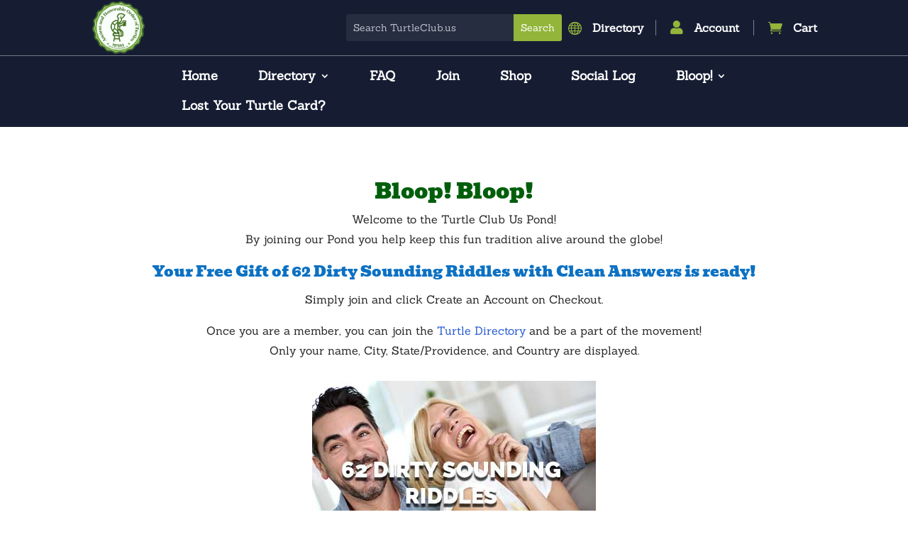

--- FILE ---
content_type: text/html; charset=utf-8
request_url: https://www.google.com/recaptcha/api2/anchor?ar=1&k=6LeWy7YqAAAAANACrEvnwIZRQzjdZ30B26080QZP&co=aHR0cHM6Ly9hcHAtM3Fubm9ueGg5YS5tYXJrZXRpbmdhdXRvbWF0aW9uLnNlcnZpY2VzOjQ0Mw..&hl=en&v=PoyoqOPhxBO7pBk68S4YbpHZ&size=invisible&badge=inline&sa=submit&anchor-ms=20000&execute-ms=30000&cb=m82alo601msv
body_size: 49601
content:
<!DOCTYPE HTML><html dir="ltr" lang="en"><head><meta http-equiv="Content-Type" content="text/html; charset=UTF-8">
<meta http-equiv="X-UA-Compatible" content="IE=edge">
<title>reCAPTCHA</title>
<style type="text/css">
/* cyrillic-ext */
@font-face {
  font-family: 'Roboto';
  font-style: normal;
  font-weight: 400;
  font-stretch: 100%;
  src: url(//fonts.gstatic.com/s/roboto/v48/KFO7CnqEu92Fr1ME7kSn66aGLdTylUAMa3GUBHMdazTgWw.woff2) format('woff2');
  unicode-range: U+0460-052F, U+1C80-1C8A, U+20B4, U+2DE0-2DFF, U+A640-A69F, U+FE2E-FE2F;
}
/* cyrillic */
@font-face {
  font-family: 'Roboto';
  font-style: normal;
  font-weight: 400;
  font-stretch: 100%;
  src: url(//fonts.gstatic.com/s/roboto/v48/KFO7CnqEu92Fr1ME7kSn66aGLdTylUAMa3iUBHMdazTgWw.woff2) format('woff2');
  unicode-range: U+0301, U+0400-045F, U+0490-0491, U+04B0-04B1, U+2116;
}
/* greek-ext */
@font-face {
  font-family: 'Roboto';
  font-style: normal;
  font-weight: 400;
  font-stretch: 100%;
  src: url(//fonts.gstatic.com/s/roboto/v48/KFO7CnqEu92Fr1ME7kSn66aGLdTylUAMa3CUBHMdazTgWw.woff2) format('woff2');
  unicode-range: U+1F00-1FFF;
}
/* greek */
@font-face {
  font-family: 'Roboto';
  font-style: normal;
  font-weight: 400;
  font-stretch: 100%;
  src: url(//fonts.gstatic.com/s/roboto/v48/KFO7CnqEu92Fr1ME7kSn66aGLdTylUAMa3-UBHMdazTgWw.woff2) format('woff2');
  unicode-range: U+0370-0377, U+037A-037F, U+0384-038A, U+038C, U+038E-03A1, U+03A3-03FF;
}
/* math */
@font-face {
  font-family: 'Roboto';
  font-style: normal;
  font-weight: 400;
  font-stretch: 100%;
  src: url(//fonts.gstatic.com/s/roboto/v48/KFO7CnqEu92Fr1ME7kSn66aGLdTylUAMawCUBHMdazTgWw.woff2) format('woff2');
  unicode-range: U+0302-0303, U+0305, U+0307-0308, U+0310, U+0312, U+0315, U+031A, U+0326-0327, U+032C, U+032F-0330, U+0332-0333, U+0338, U+033A, U+0346, U+034D, U+0391-03A1, U+03A3-03A9, U+03B1-03C9, U+03D1, U+03D5-03D6, U+03F0-03F1, U+03F4-03F5, U+2016-2017, U+2034-2038, U+203C, U+2040, U+2043, U+2047, U+2050, U+2057, U+205F, U+2070-2071, U+2074-208E, U+2090-209C, U+20D0-20DC, U+20E1, U+20E5-20EF, U+2100-2112, U+2114-2115, U+2117-2121, U+2123-214F, U+2190, U+2192, U+2194-21AE, U+21B0-21E5, U+21F1-21F2, U+21F4-2211, U+2213-2214, U+2216-22FF, U+2308-230B, U+2310, U+2319, U+231C-2321, U+2336-237A, U+237C, U+2395, U+239B-23B7, U+23D0, U+23DC-23E1, U+2474-2475, U+25AF, U+25B3, U+25B7, U+25BD, U+25C1, U+25CA, U+25CC, U+25FB, U+266D-266F, U+27C0-27FF, U+2900-2AFF, U+2B0E-2B11, U+2B30-2B4C, U+2BFE, U+3030, U+FF5B, U+FF5D, U+1D400-1D7FF, U+1EE00-1EEFF;
}
/* symbols */
@font-face {
  font-family: 'Roboto';
  font-style: normal;
  font-weight: 400;
  font-stretch: 100%;
  src: url(//fonts.gstatic.com/s/roboto/v48/KFO7CnqEu92Fr1ME7kSn66aGLdTylUAMaxKUBHMdazTgWw.woff2) format('woff2');
  unicode-range: U+0001-000C, U+000E-001F, U+007F-009F, U+20DD-20E0, U+20E2-20E4, U+2150-218F, U+2190, U+2192, U+2194-2199, U+21AF, U+21E6-21F0, U+21F3, U+2218-2219, U+2299, U+22C4-22C6, U+2300-243F, U+2440-244A, U+2460-24FF, U+25A0-27BF, U+2800-28FF, U+2921-2922, U+2981, U+29BF, U+29EB, U+2B00-2BFF, U+4DC0-4DFF, U+FFF9-FFFB, U+10140-1018E, U+10190-1019C, U+101A0, U+101D0-101FD, U+102E0-102FB, U+10E60-10E7E, U+1D2C0-1D2D3, U+1D2E0-1D37F, U+1F000-1F0FF, U+1F100-1F1AD, U+1F1E6-1F1FF, U+1F30D-1F30F, U+1F315, U+1F31C, U+1F31E, U+1F320-1F32C, U+1F336, U+1F378, U+1F37D, U+1F382, U+1F393-1F39F, U+1F3A7-1F3A8, U+1F3AC-1F3AF, U+1F3C2, U+1F3C4-1F3C6, U+1F3CA-1F3CE, U+1F3D4-1F3E0, U+1F3ED, U+1F3F1-1F3F3, U+1F3F5-1F3F7, U+1F408, U+1F415, U+1F41F, U+1F426, U+1F43F, U+1F441-1F442, U+1F444, U+1F446-1F449, U+1F44C-1F44E, U+1F453, U+1F46A, U+1F47D, U+1F4A3, U+1F4B0, U+1F4B3, U+1F4B9, U+1F4BB, U+1F4BF, U+1F4C8-1F4CB, U+1F4D6, U+1F4DA, U+1F4DF, U+1F4E3-1F4E6, U+1F4EA-1F4ED, U+1F4F7, U+1F4F9-1F4FB, U+1F4FD-1F4FE, U+1F503, U+1F507-1F50B, U+1F50D, U+1F512-1F513, U+1F53E-1F54A, U+1F54F-1F5FA, U+1F610, U+1F650-1F67F, U+1F687, U+1F68D, U+1F691, U+1F694, U+1F698, U+1F6AD, U+1F6B2, U+1F6B9-1F6BA, U+1F6BC, U+1F6C6-1F6CF, U+1F6D3-1F6D7, U+1F6E0-1F6EA, U+1F6F0-1F6F3, U+1F6F7-1F6FC, U+1F700-1F7FF, U+1F800-1F80B, U+1F810-1F847, U+1F850-1F859, U+1F860-1F887, U+1F890-1F8AD, U+1F8B0-1F8BB, U+1F8C0-1F8C1, U+1F900-1F90B, U+1F93B, U+1F946, U+1F984, U+1F996, U+1F9E9, U+1FA00-1FA6F, U+1FA70-1FA7C, U+1FA80-1FA89, U+1FA8F-1FAC6, U+1FACE-1FADC, U+1FADF-1FAE9, U+1FAF0-1FAF8, U+1FB00-1FBFF;
}
/* vietnamese */
@font-face {
  font-family: 'Roboto';
  font-style: normal;
  font-weight: 400;
  font-stretch: 100%;
  src: url(//fonts.gstatic.com/s/roboto/v48/KFO7CnqEu92Fr1ME7kSn66aGLdTylUAMa3OUBHMdazTgWw.woff2) format('woff2');
  unicode-range: U+0102-0103, U+0110-0111, U+0128-0129, U+0168-0169, U+01A0-01A1, U+01AF-01B0, U+0300-0301, U+0303-0304, U+0308-0309, U+0323, U+0329, U+1EA0-1EF9, U+20AB;
}
/* latin-ext */
@font-face {
  font-family: 'Roboto';
  font-style: normal;
  font-weight: 400;
  font-stretch: 100%;
  src: url(//fonts.gstatic.com/s/roboto/v48/KFO7CnqEu92Fr1ME7kSn66aGLdTylUAMa3KUBHMdazTgWw.woff2) format('woff2');
  unicode-range: U+0100-02BA, U+02BD-02C5, U+02C7-02CC, U+02CE-02D7, U+02DD-02FF, U+0304, U+0308, U+0329, U+1D00-1DBF, U+1E00-1E9F, U+1EF2-1EFF, U+2020, U+20A0-20AB, U+20AD-20C0, U+2113, U+2C60-2C7F, U+A720-A7FF;
}
/* latin */
@font-face {
  font-family: 'Roboto';
  font-style: normal;
  font-weight: 400;
  font-stretch: 100%;
  src: url(//fonts.gstatic.com/s/roboto/v48/KFO7CnqEu92Fr1ME7kSn66aGLdTylUAMa3yUBHMdazQ.woff2) format('woff2');
  unicode-range: U+0000-00FF, U+0131, U+0152-0153, U+02BB-02BC, U+02C6, U+02DA, U+02DC, U+0304, U+0308, U+0329, U+2000-206F, U+20AC, U+2122, U+2191, U+2193, U+2212, U+2215, U+FEFF, U+FFFD;
}
/* cyrillic-ext */
@font-face {
  font-family: 'Roboto';
  font-style: normal;
  font-weight: 500;
  font-stretch: 100%;
  src: url(//fonts.gstatic.com/s/roboto/v48/KFO7CnqEu92Fr1ME7kSn66aGLdTylUAMa3GUBHMdazTgWw.woff2) format('woff2');
  unicode-range: U+0460-052F, U+1C80-1C8A, U+20B4, U+2DE0-2DFF, U+A640-A69F, U+FE2E-FE2F;
}
/* cyrillic */
@font-face {
  font-family: 'Roboto';
  font-style: normal;
  font-weight: 500;
  font-stretch: 100%;
  src: url(//fonts.gstatic.com/s/roboto/v48/KFO7CnqEu92Fr1ME7kSn66aGLdTylUAMa3iUBHMdazTgWw.woff2) format('woff2');
  unicode-range: U+0301, U+0400-045F, U+0490-0491, U+04B0-04B1, U+2116;
}
/* greek-ext */
@font-face {
  font-family: 'Roboto';
  font-style: normal;
  font-weight: 500;
  font-stretch: 100%;
  src: url(//fonts.gstatic.com/s/roboto/v48/KFO7CnqEu92Fr1ME7kSn66aGLdTylUAMa3CUBHMdazTgWw.woff2) format('woff2');
  unicode-range: U+1F00-1FFF;
}
/* greek */
@font-face {
  font-family: 'Roboto';
  font-style: normal;
  font-weight: 500;
  font-stretch: 100%;
  src: url(//fonts.gstatic.com/s/roboto/v48/KFO7CnqEu92Fr1ME7kSn66aGLdTylUAMa3-UBHMdazTgWw.woff2) format('woff2');
  unicode-range: U+0370-0377, U+037A-037F, U+0384-038A, U+038C, U+038E-03A1, U+03A3-03FF;
}
/* math */
@font-face {
  font-family: 'Roboto';
  font-style: normal;
  font-weight: 500;
  font-stretch: 100%;
  src: url(//fonts.gstatic.com/s/roboto/v48/KFO7CnqEu92Fr1ME7kSn66aGLdTylUAMawCUBHMdazTgWw.woff2) format('woff2');
  unicode-range: U+0302-0303, U+0305, U+0307-0308, U+0310, U+0312, U+0315, U+031A, U+0326-0327, U+032C, U+032F-0330, U+0332-0333, U+0338, U+033A, U+0346, U+034D, U+0391-03A1, U+03A3-03A9, U+03B1-03C9, U+03D1, U+03D5-03D6, U+03F0-03F1, U+03F4-03F5, U+2016-2017, U+2034-2038, U+203C, U+2040, U+2043, U+2047, U+2050, U+2057, U+205F, U+2070-2071, U+2074-208E, U+2090-209C, U+20D0-20DC, U+20E1, U+20E5-20EF, U+2100-2112, U+2114-2115, U+2117-2121, U+2123-214F, U+2190, U+2192, U+2194-21AE, U+21B0-21E5, U+21F1-21F2, U+21F4-2211, U+2213-2214, U+2216-22FF, U+2308-230B, U+2310, U+2319, U+231C-2321, U+2336-237A, U+237C, U+2395, U+239B-23B7, U+23D0, U+23DC-23E1, U+2474-2475, U+25AF, U+25B3, U+25B7, U+25BD, U+25C1, U+25CA, U+25CC, U+25FB, U+266D-266F, U+27C0-27FF, U+2900-2AFF, U+2B0E-2B11, U+2B30-2B4C, U+2BFE, U+3030, U+FF5B, U+FF5D, U+1D400-1D7FF, U+1EE00-1EEFF;
}
/* symbols */
@font-face {
  font-family: 'Roboto';
  font-style: normal;
  font-weight: 500;
  font-stretch: 100%;
  src: url(//fonts.gstatic.com/s/roboto/v48/KFO7CnqEu92Fr1ME7kSn66aGLdTylUAMaxKUBHMdazTgWw.woff2) format('woff2');
  unicode-range: U+0001-000C, U+000E-001F, U+007F-009F, U+20DD-20E0, U+20E2-20E4, U+2150-218F, U+2190, U+2192, U+2194-2199, U+21AF, U+21E6-21F0, U+21F3, U+2218-2219, U+2299, U+22C4-22C6, U+2300-243F, U+2440-244A, U+2460-24FF, U+25A0-27BF, U+2800-28FF, U+2921-2922, U+2981, U+29BF, U+29EB, U+2B00-2BFF, U+4DC0-4DFF, U+FFF9-FFFB, U+10140-1018E, U+10190-1019C, U+101A0, U+101D0-101FD, U+102E0-102FB, U+10E60-10E7E, U+1D2C0-1D2D3, U+1D2E0-1D37F, U+1F000-1F0FF, U+1F100-1F1AD, U+1F1E6-1F1FF, U+1F30D-1F30F, U+1F315, U+1F31C, U+1F31E, U+1F320-1F32C, U+1F336, U+1F378, U+1F37D, U+1F382, U+1F393-1F39F, U+1F3A7-1F3A8, U+1F3AC-1F3AF, U+1F3C2, U+1F3C4-1F3C6, U+1F3CA-1F3CE, U+1F3D4-1F3E0, U+1F3ED, U+1F3F1-1F3F3, U+1F3F5-1F3F7, U+1F408, U+1F415, U+1F41F, U+1F426, U+1F43F, U+1F441-1F442, U+1F444, U+1F446-1F449, U+1F44C-1F44E, U+1F453, U+1F46A, U+1F47D, U+1F4A3, U+1F4B0, U+1F4B3, U+1F4B9, U+1F4BB, U+1F4BF, U+1F4C8-1F4CB, U+1F4D6, U+1F4DA, U+1F4DF, U+1F4E3-1F4E6, U+1F4EA-1F4ED, U+1F4F7, U+1F4F9-1F4FB, U+1F4FD-1F4FE, U+1F503, U+1F507-1F50B, U+1F50D, U+1F512-1F513, U+1F53E-1F54A, U+1F54F-1F5FA, U+1F610, U+1F650-1F67F, U+1F687, U+1F68D, U+1F691, U+1F694, U+1F698, U+1F6AD, U+1F6B2, U+1F6B9-1F6BA, U+1F6BC, U+1F6C6-1F6CF, U+1F6D3-1F6D7, U+1F6E0-1F6EA, U+1F6F0-1F6F3, U+1F6F7-1F6FC, U+1F700-1F7FF, U+1F800-1F80B, U+1F810-1F847, U+1F850-1F859, U+1F860-1F887, U+1F890-1F8AD, U+1F8B0-1F8BB, U+1F8C0-1F8C1, U+1F900-1F90B, U+1F93B, U+1F946, U+1F984, U+1F996, U+1F9E9, U+1FA00-1FA6F, U+1FA70-1FA7C, U+1FA80-1FA89, U+1FA8F-1FAC6, U+1FACE-1FADC, U+1FADF-1FAE9, U+1FAF0-1FAF8, U+1FB00-1FBFF;
}
/* vietnamese */
@font-face {
  font-family: 'Roboto';
  font-style: normal;
  font-weight: 500;
  font-stretch: 100%;
  src: url(//fonts.gstatic.com/s/roboto/v48/KFO7CnqEu92Fr1ME7kSn66aGLdTylUAMa3OUBHMdazTgWw.woff2) format('woff2');
  unicode-range: U+0102-0103, U+0110-0111, U+0128-0129, U+0168-0169, U+01A0-01A1, U+01AF-01B0, U+0300-0301, U+0303-0304, U+0308-0309, U+0323, U+0329, U+1EA0-1EF9, U+20AB;
}
/* latin-ext */
@font-face {
  font-family: 'Roboto';
  font-style: normal;
  font-weight: 500;
  font-stretch: 100%;
  src: url(//fonts.gstatic.com/s/roboto/v48/KFO7CnqEu92Fr1ME7kSn66aGLdTylUAMa3KUBHMdazTgWw.woff2) format('woff2');
  unicode-range: U+0100-02BA, U+02BD-02C5, U+02C7-02CC, U+02CE-02D7, U+02DD-02FF, U+0304, U+0308, U+0329, U+1D00-1DBF, U+1E00-1E9F, U+1EF2-1EFF, U+2020, U+20A0-20AB, U+20AD-20C0, U+2113, U+2C60-2C7F, U+A720-A7FF;
}
/* latin */
@font-face {
  font-family: 'Roboto';
  font-style: normal;
  font-weight: 500;
  font-stretch: 100%;
  src: url(//fonts.gstatic.com/s/roboto/v48/KFO7CnqEu92Fr1ME7kSn66aGLdTylUAMa3yUBHMdazQ.woff2) format('woff2');
  unicode-range: U+0000-00FF, U+0131, U+0152-0153, U+02BB-02BC, U+02C6, U+02DA, U+02DC, U+0304, U+0308, U+0329, U+2000-206F, U+20AC, U+2122, U+2191, U+2193, U+2212, U+2215, U+FEFF, U+FFFD;
}
/* cyrillic-ext */
@font-face {
  font-family: 'Roboto';
  font-style: normal;
  font-weight: 900;
  font-stretch: 100%;
  src: url(//fonts.gstatic.com/s/roboto/v48/KFO7CnqEu92Fr1ME7kSn66aGLdTylUAMa3GUBHMdazTgWw.woff2) format('woff2');
  unicode-range: U+0460-052F, U+1C80-1C8A, U+20B4, U+2DE0-2DFF, U+A640-A69F, U+FE2E-FE2F;
}
/* cyrillic */
@font-face {
  font-family: 'Roboto';
  font-style: normal;
  font-weight: 900;
  font-stretch: 100%;
  src: url(//fonts.gstatic.com/s/roboto/v48/KFO7CnqEu92Fr1ME7kSn66aGLdTylUAMa3iUBHMdazTgWw.woff2) format('woff2');
  unicode-range: U+0301, U+0400-045F, U+0490-0491, U+04B0-04B1, U+2116;
}
/* greek-ext */
@font-face {
  font-family: 'Roboto';
  font-style: normal;
  font-weight: 900;
  font-stretch: 100%;
  src: url(//fonts.gstatic.com/s/roboto/v48/KFO7CnqEu92Fr1ME7kSn66aGLdTylUAMa3CUBHMdazTgWw.woff2) format('woff2');
  unicode-range: U+1F00-1FFF;
}
/* greek */
@font-face {
  font-family: 'Roboto';
  font-style: normal;
  font-weight: 900;
  font-stretch: 100%;
  src: url(//fonts.gstatic.com/s/roboto/v48/KFO7CnqEu92Fr1ME7kSn66aGLdTylUAMa3-UBHMdazTgWw.woff2) format('woff2');
  unicode-range: U+0370-0377, U+037A-037F, U+0384-038A, U+038C, U+038E-03A1, U+03A3-03FF;
}
/* math */
@font-face {
  font-family: 'Roboto';
  font-style: normal;
  font-weight: 900;
  font-stretch: 100%;
  src: url(//fonts.gstatic.com/s/roboto/v48/KFO7CnqEu92Fr1ME7kSn66aGLdTylUAMawCUBHMdazTgWw.woff2) format('woff2');
  unicode-range: U+0302-0303, U+0305, U+0307-0308, U+0310, U+0312, U+0315, U+031A, U+0326-0327, U+032C, U+032F-0330, U+0332-0333, U+0338, U+033A, U+0346, U+034D, U+0391-03A1, U+03A3-03A9, U+03B1-03C9, U+03D1, U+03D5-03D6, U+03F0-03F1, U+03F4-03F5, U+2016-2017, U+2034-2038, U+203C, U+2040, U+2043, U+2047, U+2050, U+2057, U+205F, U+2070-2071, U+2074-208E, U+2090-209C, U+20D0-20DC, U+20E1, U+20E5-20EF, U+2100-2112, U+2114-2115, U+2117-2121, U+2123-214F, U+2190, U+2192, U+2194-21AE, U+21B0-21E5, U+21F1-21F2, U+21F4-2211, U+2213-2214, U+2216-22FF, U+2308-230B, U+2310, U+2319, U+231C-2321, U+2336-237A, U+237C, U+2395, U+239B-23B7, U+23D0, U+23DC-23E1, U+2474-2475, U+25AF, U+25B3, U+25B7, U+25BD, U+25C1, U+25CA, U+25CC, U+25FB, U+266D-266F, U+27C0-27FF, U+2900-2AFF, U+2B0E-2B11, U+2B30-2B4C, U+2BFE, U+3030, U+FF5B, U+FF5D, U+1D400-1D7FF, U+1EE00-1EEFF;
}
/* symbols */
@font-face {
  font-family: 'Roboto';
  font-style: normal;
  font-weight: 900;
  font-stretch: 100%;
  src: url(//fonts.gstatic.com/s/roboto/v48/KFO7CnqEu92Fr1ME7kSn66aGLdTylUAMaxKUBHMdazTgWw.woff2) format('woff2');
  unicode-range: U+0001-000C, U+000E-001F, U+007F-009F, U+20DD-20E0, U+20E2-20E4, U+2150-218F, U+2190, U+2192, U+2194-2199, U+21AF, U+21E6-21F0, U+21F3, U+2218-2219, U+2299, U+22C4-22C6, U+2300-243F, U+2440-244A, U+2460-24FF, U+25A0-27BF, U+2800-28FF, U+2921-2922, U+2981, U+29BF, U+29EB, U+2B00-2BFF, U+4DC0-4DFF, U+FFF9-FFFB, U+10140-1018E, U+10190-1019C, U+101A0, U+101D0-101FD, U+102E0-102FB, U+10E60-10E7E, U+1D2C0-1D2D3, U+1D2E0-1D37F, U+1F000-1F0FF, U+1F100-1F1AD, U+1F1E6-1F1FF, U+1F30D-1F30F, U+1F315, U+1F31C, U+1F31E, U+1F320-1F32C, U+1F336, U+1F378, U+1F37D, U+1F382, U+1F393-1F39F, U+1F3A7-1F3A8, U+1F3AC-1F3AF, U+1F3C2, U+1F3C4-1F3C6, U+1F3CA-1F3CE, U+1F3D4-1F3E0, U+1F3ED, U+1F3F1-1F3F3, U+1F3F5-1F3F7, U+1F408, U+1F415, U+1F41F, U+1F426, U+1F43F, U+1F441-1F442, U+1F444, U+1F446-1F449, U+1F44C-1F44E, U+1F453, U+1F46A, U+1F47D, U+1F4A3, U+1F4B0, U+1F4B3, U+1F4B9, U+1F4BB, U+1F4BF, U+1F4C8-1F4CB, U+1F4D6, U+1F4DA, U+1F4DF, U+1F4E3-1F4E6, U+1F4EA-1F4ED, U+1F4F7, U+1F4F9-1F4FB, U+1F4FD-1F4FE, U+1F503, U+1F507-1F50B, U+1F50D, U+1F512-1F513, U+1F53E-1F54A, U+1F54F-1F5FA, U+1F610, U+1F650-1F67F, U+1F687, U+1F68D, U+1F691, U+1F694, U+1F698, U+1F6AD, U+1F6B2, U+1F6B9-1F6BA, U+1F6BC, U+1F6C6-1F6CF, U+1F6D3-1F6D7, U+1F6E0-1F6EA, U+1F6F0-1F6F3, U+1F6F7-1F6FC, U+1F700-1F7FF, U+1F800-1F80B, U+1F810-1F847, U+1F850-1F859, U+1F860-1F887, U+1F890-1F8AD, U+1F8B0-1F8BB, U+1F8C0-1F8C1, U+1F900-1F90B, U+1F93B, U+1F946, U+1F984, U+1F996, U+1F9E9, U+1FA00-1FA6F, U+1FA70-1FA7C, U+1FA80-1FA89, U+1FA8F-1FAC6, U+1FACE-1FADC, U+1FADF-1FAE9, U+1FAF0-1FAF8, U+1FB00-1FBFF;
}
/* vietnamese */
@font-face {
  font-family: 'Roboto';
  font-style: normal;
  font-weight: 900;
  font-stretch: 100%;
  src: url(//fonts.gstatic.com/s/roboto/v48/KFO7CnqEu92Fr1ME7kSn66aGLdTylUAMa3OUBHMdazTgWw.woff2) format('woff2');
  unicode-range: U+0102-0103, U+0110-0111, U+0128-0129, U+0168-0169, U+01A0-01A1, U+01AF-01B0, U+0300-0301, U+0303-0304, U+0308-0309, U+0323, U+0329, U+1EA0-1EF9, U+20AB;
}
/* latin-ext */
@font-face {
  font-family: 'Roboto';
  font-style: normal;
  font-weight: 900;
  font-stretch: 100%;
  src: url(//fonts.gstatic.com/s/roboto/v48/KFO7CnqEu92Fr1ME7kSn66aGLdTylUAMa3KUBHMdazTgWw.woff2) format('woff2');
  unicode-range: U+0100-02BA, U+02BD-02C5, U+02C7-02CC, U+02CE-02D7, U+02DD-02FF, U+0304, U+0308, U+0329, U+1D00-1DBF, U+1E00-1E9F, U+1EF2-1EFF, U+2020, U+20A0-20AB, U+20AD-20C0, U+2113, U+2C60-2C7F, U+A720-A7FF;
}
/* latin */
@font-face {
  font-family: 'Roboto';
  font-style: normal;
  font-weight: 900;
  font-stretch: 100%;
  src: url(//fonts.gstatic.com/s/roboto/v48/KFO7CnqEu92Fr1ME7kSn66aGLdTylUAMa3yUBHMdazQ.woff2) format('woff2');
  unicode-range: U+0000-00FF, U+0131, U+0152-0153, U+02BB-02BC, U+02C6, U+02DA, U+02DC, U+0304, U+0308, U+0329, U+2000-206F, U+20AC, U+2122, U+2191, U+2193, U+2212, U+2215, U+FEFF, U+FFFD;
}

</style>
<link rel="stylesheet" type="text/css" href="https://www.gstatic.com/recaptcha/releases/PoyoqOPhxBO7pBk68S4YbpHZ/styles__ltr.css">
<script nonce="8Z1GaAnptGKLgY0tNnG03g" type="text/javascript">window['__recaptcha_api'] = 'https://www.google.com/recaptcha/api2/';</script>
<script type="text/javascript" src="https://www.gstatic.com/recaptcha/releases/PoyoqOPhxBO7pBk68S4YbpHZ/recaptcha__en.js" nonce="8Z1GaAnptGKLgY0tNnG03g">
      
    </script></head>
<body><div id="rc-anchor-alert" class="rc-anchor-alert"></div>
<input type="hidden" id="recaptcha-token" value="[base64]">
<script type="text/javascript" nonce="8Z1GaAnptGKLgY0tNnG03g">
      recaptcha.anchor.Main.init("[\x22ainput\x22,[\x22bgdata\x22,\x22\x22,\[base64]/[base64]/[base64]/[base64]/[base64]/UltsKytdPUU6KEU8MjA0OD9SW2wrK109RT4+NnwxOTI6KChFJjY0NTEyKT09NTUyOTYmJk0rMTxjLmxlbmd0aCYmKGMuY2hhckNvZGVBdChNKzEpJjY0NTEyKT09NTYzMjA/[base64]/[base64]/[base64]/[base64]/[base64]/[base64]/[base64]\x22,\[base64]\\u003d\x22,\x22woDCgcKCQmtpw6LCilR+wrsDIcOFTRk0QhYqZsKEw5vDlcO0wq7CisOqw65LwoRSdxvDpMKTSWHCjz5wwpV7fcKPwozCj8KLw6HDpMOsw4AWwpUfw7nDi8KbN8KswrjDn0xqdUTCnsOOw7piw4k2wqoOwq/CuBwSXhR+OlxDS8O8EcOIbMK3wpvCv8KGQ8OCw5h+wqFnw70KHBvCuiMOTwvChBLCrcKDw4fCiG1HZMODw7nCm8Kxf8O3w6XChnV4w7DCiX4Zw4xXP8K5BXTCl2VGYsOoPsKZJMKKw60/[base64]/CvsKQw5jDigjDqsKHw4zCqBpaw4ZPUMOWBCRqcsOIVcOWw7/[base64]/DpsO/w57DlMKPw47Ci8OhK8KYRTTCpFDDhcOVwrLCp8O1w7HCsMKXA8Ocw4M3Xl5vNVDDpMOTKcOAwrlyw6YKw5rDnMKOw6cqwp7DmcKVcsOEw4Bhw4kHC8OwXiTCu3/CkH9Xw6TCg8KTDCvCgWsJPkvCscKKYsOowq1Ew6PDqMOzOiRcI8OZNkZWVsOsbnzDoixmw6vCs2dWwqTCihvCiwQFwrQNwqvDpcO2wr7CrhMufsOeQcKbUglFUhvDug7ChMKKwovDpD1Tw4LDk8K8JcKrKcOGZMKNwqnCj2rDrMOaw49Nw5F3wpnCkw/CvjMFBcOww7fCgMKywpUbbsOnwrjCucOQHQvDoT/[base64]/wpNWIsK0HWHClMK4woDCtTUdBlrDtcOFwqFfOmbCocOcwrdTw47DrMO6bnpzH8K7w49pw7bDgsOMEMK8w43DrcK8w6Z+cEdzwpLCiyDCr8Kjwq/[base64]/wqAiAwsIw6VawqsAIMKpfMOzEkVTwrbDisOgw5/Cv8OhN8Oaw4PDiMOqasK/KFzDvSjDvCfCu2bDhsOVwpDDvsOjw7/DggloBQITJcKEw6LCoiBVwogQeS/DqSXDksOiwoHCpTDDrHLCmcKmw6TDhsKqw7HDkCsPDMODcsKLQD7DqDPCv2TDlMOmGxHClQIUwrppw7LDucKCDVNGwodgw6XCgUPCmlXDok7DucOlRiDDs28yGmgnw7I6w7nCgsOyIA9bw4FmZlg/fwkfAmfDu8KlwrXDr0vDqFdMKD1ewrfDh3TDv0bCoMKHAh3DkMKGZxfCisOeNBUnUix6JkRjHGbDiTdKwo9Nw7ITDMONAsKGwprDn0tHFcOxGX7DrsKPwq/ClMObw5TDn8Kzw7HDmB/Ct8KBGcKBwrIRw6TDnHTDil7CuFZEw54WasKkDinDmcKBw5YWRsO6Mh/[base64]/CrQHDk8ORGMOKHw9Rw5nCqBstwqMwQMKGIG3DgsKDw4UPwqbCgcK6TsOTw58UEMKfD8OMw5U6w6hnw4/[base64]/Cum8Qw7/Crm/[base64]/[base64]/DhcKIWsOCD8Otw4Z1woo+OURIf8OMIcKEwp01Jw1AdG98OcKFEyphWwvChMKUwqkRwrg8Jy/DpcOKdMORMMKNw4fDhcOMIiZRwrfCrDdXw45KEcKEDcKLwq/[base64]/DpALCksKZfMO6dUoOBXvDs0XCsMOKKsKjZ8KYQks2RARSwpwFwqHCqMKEOsOIA8KGw4VSUThQwrpSNCbDtRlFWQTCqTnCr8KewpvDscOiw6J5LETDscKww7LDoUUIwroeJsKYw7/DiDXCow1sGcOww5YgIloEG8OQA8KGRBLDuAnCiDIjw5LCjlhGw5fDsSp2w57DrSonCD0zACHCvMKaNkxVK8KUVjIswrNPBxQvZkNfECYjw4vDv8O6wrTDq3/[base64]/DnCXDssKUw53DnmdqQsKCQMO2cXR8VMOgwoU/wp0Rf23DlMOocxZMB8KTwrjCpDhvw4FrDmQ+RlfDrFvCj8K6wpfDosOrAyvDg8Kkw4rDj8KqGQF/BVzCnsOgdkDCjAEewrlbw59uF3TDs8OTw45KRUxmBcKUw5FED8KSw7V5NUpeAjXDq2AnXsO3wok6wpXDpVPDt8OfwoNNUMKgR1p7KRQIwrbDpMKVesKcw4nChh95SHLCo1odwp1Iw4vCiEdqUA9hwq/CrzkBWyBmCcObI8Kkw6Q/w7bChSPDgD8Ww5TDvQl0w5PCuB9HFsOfw6dCwpLDjMOtw4bCisKiDMOvw6/DvyAdw5N0w6h/GsK7McODwoU/YsKQwrcbwqhCXcOMw4d7Am7DuMO4wqkIw6QnesKAKcO7wrTCtMO8GgpbcHzCryjCgHXDocKXS8K+wpbCj8KFMjQtJQvCqRoAJDheFsODw6Ztwqpke2EgZcKRw5owBMOlw450aMOcw7Ifw5PCnCfCuyRQLMKjwpPCpMOgw4/[base64]/DusOOwpEMXcKJRjDCqcO7UcK/YcKowoXCoC7ChsKXRsK5B04Ew77Dl8Knwo1AIsK0woTCnlTCjsOVGMKhw7Ivw6vCssOPw7/CghU8wpc/w57CocK5GMKOw7rCicKYYsOnDx15w6RnwpJ8wrHDiRrCgsO9MDs3w6bDgcKUSBkNw5TChsOEwoM/[base64]/[base64]/DhzNNeMOOw45+wpQcWCBlwpwXZHbCoi/ChMOCw5VUCsKod0bDhsOJw43CuVnCqMOzw5bCrMOURMO+AFrCqcKiwqTCoxgdR2rDv2jDtSLDs8KkU1haQMKxEsO6Nlc6M2wswrBEdhTCtEZpQ1NZPcOcdznCmcOcwrHDhSs/LMOxSWDCjUDDm8KsGVACwphFKSTCl0w9w6zDmgXDjcKJBCrCq8OFwpsnH8OoWsO3Y3bCqxgNwofDpxrCrcKmw6vDncKaOGFHwrRJw7wbMsKFKsOawoTDv0Bbw6bCtBN1w7jChEzCrmZ+wpgDS8KMe8KSwqFjCxvDhm0AasK+Xk/DhsK9wpFYwr5fwq99woTCkMOPwpHCjFXDgmp8AsOEfyJNeW7DgG5KwoXCvAvCo8O+HBgpw5thK1h9woXCjcOpf0nCkkUncsOvK8OEIcKmc8OawrNAwr3Cs2NOY0vDkmLCq2HCgkIVcsKqwoQdUsOrHhsBwr/DoMOmZFcPLMOqGMKbw5HCmBvCsl8fcGYgwr/CoVLDqjLDoktyCzdlw4fClGfDp8O4w6oPw5MgfX1Zwq0lGzsvKcOPwoonw5Mcw6NCwo/DrcK4w5PCrjbDhDzDscKEbRx6WHfDhcOLw6XDqhPDu2lYJw3Dt8O2GsO5w6wzHcKYw4/[base64]/UsOuw7REEjsUw5TCmSAYXsOdV8KXaMONw4UuesK3wpTCiS0NAUIFBcOiLMK2wqQWE3PCrUkdKMOgwo7DpV3DlRpawoTDlyPClcK0w7DDmD4jWl53E8ODwr0xTsKQwqDDl8K0wp7ClDc+w4l/WEd1PcOnw43CriERTMOjwo3CrGE7FnDCi20cesOUHsKhfx/DgMOFUMK+wpJGwpXDkirDgBdWOBx6JX/DrcKuHVbDvMKrDMKNMD9EMMKtw69vXcKMwrNGw7vCvh7CicKFNE7CnwPDt1PDjMKyw5VXacKIw6XDl8O+M8OPw7LDlcOKwq1Rwo7DucOxDDcvw4LDmXMFbTbChcOYIMO6KBhVccKECMKZZW0+w4kjAyXDlz/[base64]/FsKIWlrDrsKcw4jDgsK8QEvDhncuYcKAdlnDscOrw68vw7YyLylaYsKADsOow5fDusOgwrTCtsOUw7rCnmHDlsKyw6J/LzzCk23ChsK4fMKVw63DiGBdw4PDhB4wwpnDp3vDhQ0qf8OiwpcBw7Jfw6DCucOtw4/[base64]/[base64]/CtDjDgmPDkGjDicO7wqpBwpFwwoHDtiJ7EXxjw7lXejHCrB1AQQbCiTfCo2RWWDMKGA/CqMO4IMOHSsOOw6vCiRPCm8KyNcOCwr5reMOwQV/CpcO+OmM/LMOFEFLDi8O5XxzCtMK7w7DDqcO6J8KhLsKnUl1CEhLCisKyBhzDncOCw73CgsKrWX/CnRcdNsKDIR3CmMO3w6omCsKfw7Q/BsKAAcKCw4/Du8K+wozCt8O/w5x1Q8KGwqolLQEIwqHCgcKGEBNddCN1wqlawqMoUcK0e8K0w79RJsKGwocFw79nwqbCgWUgw5ldw5tREWgRw6jCjFRJQMO7w758w7w5w4Nld8Ohw57DpMKvw70CI8OYMkfDkSXDg8OvwpzDpH/CqErDr8Kvw5LCum/[base64]/CvQXCoXHCh8K3JHYZRjcfwp/Ci2zDmk/CryvCjsKaw7Ahwq4Lw6ZrWmBwcw/CrAcgwpdQwptZw5HChnbDhXXDjMOvCQpVwqPDmMOOw7vDnQPCi8OiCcOQw7dhw6AxRCgvdsKIwrPDs8OLwqjCvcKvAMO1ZjDClzhbw6PChMOCacK4wpp3wodbJ8KXw51nZnvCs8OuwqNrVcKfQRTCi8KMCgwHKEgBSjvCvFlQbV/Cs8KkV0ZTWcKcZMKKwrrCjFTDmMO2w6wxw6TCkz7Cs8KPLjfCvcObRMKZPErDh3/Dn25hwqg2w61bworDi1/[base64]/Cly7DrMK9cEANYsKpesO8w5vDt8KKMcKFwrc/YcKVwpAfFcOQwqfDrSxQw6rDmsKUZcOEw7kUwq50w4TCm8OPFcKqwoxdwo/CqMOWBwzDlVRww7/CscO0bBrCtjPCjsK7QsOmAgvDg8KIbsKDJQ0UwowXE8KmK3I6woUyWDgbwpsgwp9GVMKABcOLw75IQ17CqUDClDEiwpbDpMKCwrhOX8Kuw5vDoQLDrRvCtntZSMO6w5LCiCLCk8OoDcKcO8KPw5E8wq1OJUBEMk/Dj8OcEzTDsMOPworCn8OhNUspasK6w5ccwq/[base64]/CoxHCj8ORZMK9w488OsO/wqV5XlLCg8OHwpvDuEDCmsKbbsKdw5HDohnCiMKzwqVswqDDkT0mXwsSLcO5wqgaw5PCo8K/dsOawpnCocKhw6XCj8OFLSIFP8KRVMKBfRw0L0/CtXNJwpwTC0/DnsKnS8OlVcKLwpwwwonCvTMbwoXDkMOjYsO6dzDDpsOjw6JLSVrDi8OyH294w7RSdsOAw4lnw47CmSXCuAvCnRLDm8OrPcOewp7DrSjCjcKQwrLDkk1aGcKBAsK7wp/[base64]/[base64]/Dk8KyECNRw714w5dbP8KYesOWCSRaJk7Cmj/DiErDhXfDrDXDh8Kpwp5JwrPCi8KbKXjCux/CrsKYIgrClBXDr8Ouw4cZK8OCLmEPw6PCkkXDhBDDhcKAdcO4wo3DnWFFSGHCnHDDnHDDlnEFXDXDhsOjwrsowpfDgMKXVznChxdmKFLDtMKawrDDqGzDhMKGQy/DscKRBCVqw6BQw7bDvsKcK2jCqsOvEzsZXcKMEybDsj7CscONP2LDqzMVK8KrwqvDm8KfVsOvwpzCrzhswqMwwqhpFnnCtcOkL8O3woxTJkNBPyxvLcKABD9iUi/[base64]/w4gXNB8kLSsKwrTDhATCjGMuccK/VyzDi8OZYhDDqDvCtcKBEgJVJsKAwoHDvmwJw5rCoMOAeMOmw7HCmsOyw515wqXDnMO3E2/[base64]/[base64]/[base64]/WTMPwoVEOMKdQ8KuEMKJwoHCq8K3wrDDu37CtGlnw7pQw64bEyTCmUnCvmozNsOCw5YoRlHCucO/[base64]/DosKhdMKuw4s+wpA6w7wYL1/DjiVswqgiw6kHwr/DiMOuDsOIwr/[base64]/fWklc8OawrnCu8KLwrNLw7jCr8KmNzjCs8OBwpJCwrzCs1/CmsOlXDfDgMKCw713wqU+wrrClsOtwpkTwrbDrXPDgMKtw5RkbSbDqcKDJXfCn3whSR7CrsOKBcOhYcONwogmN8Kcw6QrTkNSDRTCgzgpNhBSw5BmcnRMSQQDSFQKw5svwq4ywoI1wqzCvB4ww7MJw4NYQMOJw6AnDcKgMsOBw7NWw5NVaXZjwr1zEsKvwpl/w7vDiSh7w50wG8KUZDRvwqbCnMOIUsOVwqQADxQlGsOaNU3DnUJ7wp7DlsKnF2nCnx3CmsOkA8K0dMKGQMO3wrbCnFM6w7onwrzDpC7DhsOvDsOwwpHDmsO2w79ZwrB0w78XEB/CvcKyMcKgEMOWXH7DmgPDpsKOw6/[base64]/DuMOlPmUwPnZrMzjDh8Obw5HClsOXwq3DtcOwHcKEGx8xM38Cw48XacOKcQXDvcOFw5wJw5rCm0E9wpzCqcKrwo7CsyXDjsK7w7bDocOqwpl/wollE8KwwpHDlsKIBMOtK8OuwpPCscKnZxfCuW/DvVfCr8KWw69DXRlGP8Osw78GdcKRw6/ChcOae2/CpsOdX8OxwrjCnMKYQsK8EQsHejjCgcKwScKqZFgIw6LCqz0FHMO3Fhduwq3Dm8O0ZV/[base64]/DiMOKwrR5AcK4w4jDk8KPUcOGT8KywpDCpsK5w4/DnTBCw4bCicKtZsOlV8Kyb8Kff2fDjE7CscKRE8OMQQgbwoo7wpfChEjDpjFLBsKyNVHCgFEiwpIyFhjDpCbCrQnCrmHDrMOhw5nDpcOowqjCii/Dkn/DqMO1wrR8GsKPw4Zzw4fCpVYbwoZbFi/[base64]/DvsKTwo3Cg8KHCcOKNA5XVy0uSWMMbcO/E8KkwqXDmMOVwq0uw4/DrMK/w51QS8OrRsODWsOSw5AAw6HChMO/wpbDssOuwp0kJGvChnjCgMOCaWfCkcKDw7nDtT/[base64]/CoiXDqTbDvsKlw6pPAkcVdMKTw6/DnsKJQsOKw5BjwrMIw6FQJcKvwrlPw4EDwpllAMOMUANRWMKyw6o+wqfDscO+wrcowozDpD7DrVjCmMOxAllPAMO7ScKWAVI6w5ZcwqFzw6wbwp4uw7nCtQjCgsO7J8KewoEEw6TDocKoWcKjwr3DoSwsFVPDoS/DncKqOcO/ScOoCTdIwpApw5XDjm0zwqDDu1B9SMO/[base64]/WljDksK5f8OBacK+w61Uw4xfRF8iO8Ovw5HDjjkbe8Khw4HCjMKfwrzDrhBvwrPCkRMQwqhww6wFw7zDjsOTw60eXsOsYGELSETCggNWwpBCKkxCw7rCvsK1w4rClHsww77Do8OqEnrCk8KnwqTCucOCwqXCuCnDnsOIWsKwNsKdwpfDtcKNwqLClsKFw6/CosKtwoVLQAcxwo/DtmLDsD1JdcORWcK7wr7DisOAw5U6w4HCv8K9w74tdAd1FTZywrdiw5DDuMO8P8KCPS7DjsKDw4LDkMKYf8OdZMKdHMKsScO/fy3DslvCli/CgA7ClMOdOTrDsHzDrcK+w6cqwprDsR1Qw7PCs8O7OMKLPWxjQQ4Mw5puEMKbw6PDiCZtP8KGw4M1wq98TmvCiwQcUFg0RxDDtFVQQhTDgS7DgXgcw4PCgk9RwovDrMK6dSZuwq3CisOrw69Hw4M+w6NuccKkwoDCgHPCmV/[base64]/cQHDnsONfADDl0HCh3PCjcKSwrvCicKdDxLCjsOYYSsCwo4EIz12w6MpVWvCjTDDsDxrG8OVRcKVw4LDtGnDksKLw7nDpFvDg3HDlxzClcKVw4tIw4geAFg/[base64]/DlcOgwq3DgcKaBRYkwoLCrsOyw73CtmHCpikSQghoZMKEDcO/M8OLJcK0wpY5wpjCisK3BsKpdA/DsTQGwogbecKYwqbDgMK9wqEuw4xbO3zCmTrCjALDjUXCmCdhwqcJDxcKM2dIwokSfsKiwpvDrlnCpcKtVlTDtyjCpFHCjl5QXFI6QhQew69hKMK5SMO/w6Z1LW3CocO5w4HDij3CnMOBQS1jIhvDhcKhwrw6w7oUworDiGtvf8K/D8KyNXHDtloAwpLDnMOSwqEowp9masOLwpRtw40iwrk1TcK3w5fDhMKLB8O7IWnClCpKwrHCggLDgcKYw60ZMsKqw4zCuwUVMlTDtTpMH2jDrGBnw7fCuMOEwrZLTC0KLMOvwqzDo8OETMKdw4Fowq8EccO1wqAIbMKPCUIIIG9AwqjCosOSwq/Cg8OzMQYfwrYlUcK1aSXCo1bClsKywrgLDVUawpt/w7V0MsK5DcOgw6oLaWpDfWjCkMOsbsOlVMKIEMOUw5M7wqULwrjCssKDw4oLLUrDi8KJwpU5LWLDg8Omw43Cj8O5w4ZTwrpBdA7DvyzCsRfCm8O5w4rCjAkldcK0wpXCvGtmLhfChCg3woN9CMKdAVhRbm3DsGlHw69ywp/DtDjDiGwRwoAHDjTCqXjCsMKPwpVIMyLDlMKUw7bDucOgw4ALBMOnJTLCi8OYCTA9wqIMUhp3TsOAFsKpNmfDkxc6WGrCrHBLw5cLDWTDgMO2CsOTwpnDuEXCr8OGw5/CusKBGxo+wr7CnsKLwq9hwqdTXMKNE8OJb8O7w4opw7TDmRjCucOCHRLCky/[base64]/[base64]/w4YqacO+S0I5wooGL8OYAV9Aw6nDmsKLwqPCuMOPw5VSRMK6wo/Dh1bCk8KMVsOybCzCrcOoWQLChcK6wr5UwrPCnMO8wqYvES7Cs8KJTjwvw6PCkwpZw5vDnRhdUVoMw7B+wo9ga8O8BFfChmfDocO/wpvCijtJw7bDrcK7w4HCoMO3SMOlH0bClcKawobCt8Kaw59WwpvCjzkeV3duw5HDp8KsfxwiDsO6wqdrUG/ClsOBKBjCgh9BwpIhwqlBw4xtNwk0w6fDq8K9TiXDiiM2wr3CkjtzeMK8w5PCqsKIw7JLw6t0dsOBCHnCn2LDiml9P8Obwo4Ew4fDnRg8w6lyE8Kow7/CoMKGPiTDv2xuwpfCsU9PwrB1cXTDoD/[base64]/DosONecOuw6PCg8K+wrzCqMONwppqC2UVO0YORmMgTsOZwozCpC7Dglthwohmw4vChsKMw74Aw5/CiMKCawQbw4FSX8KHGn/Di8O5DsOobBlnwqzDqAfDsMKnEFo7A8OQwrXDqEY9woDDkMKiw6Z4w4zDpx1jBsOubcOlPjHDucO3AxcCwocHI8OuWmXCp15SwpUVwpIbwrcCbATCuBvCp1HDiXnDnGvDrMOdBjhEcycSwobDsngYw5XCssO+wqM5wq3DpcOdfmhHw45qwrwBesKAeSfCll/CrMKPVV9KOlfDjcK/[base64]/CnMKcw7XCgmbChnNiek4cw4rCtTULw75JI8OcwrJIYMO9Gz9iTHAqWMK+wovChgMKO8KxwqZlQsKUI8KtwpPDkVkKw5HClsKzwrF2w485RcOLwrTCvwvChcKZwr/Dv8O8esKWfgfDhgHCgBLDh8Knwp/CtcOzw6V+wqQWw5DDkE/[base64]/w4DCiMKLw6XDrwQUwoLDvEvCjMK8WMKLw4HDg8Kcw73Do00sw514wpLCs8KuPsKGwqzCjDkyEyxoSMKzw7xPQyhzwqNbdsKTw47CsMOpKlXDksOca8OJdsKyImY2wqbCqMK2TFfChcOTLFrCmsKnUcKMwpYIUCTCosKFwo/DlcOScsK/w68Gw7xSLC8WF3BLw5rCpcOuB35lBsO4w7LCvsOpwoZLwqTDo1JLBMKww4BPFQXCvsKdw6LDgmnDkhTDjcKgw5tiXQFZw4gHw4vDvcOlw4h/wprDjX09wqjDkcO4HHVPw4x3w5kLw54owoExd8O3w709BnU5HhXCglQVQmo6wrDDkVonI3nDpzzDvsKjJMOKSEvCoUJyacKLwpnCgmxNw5PCij/[base64]/CtcK9wo7DusOcYABywrDCkW0ZZMOzRxN4wpB8wq3DjHDDvwbCtx/Cu8O2wokow6xiwqLDisOPXMOLPhjCrsKgwrQjwp9Sw7V3w4NPw6wIwqdCw5YNJ15Uw6smWFg6eGzDs0YRwobDpMKhwrrCjMK8QMOxGsOLw4AWwq5ibHTCqTxLMm4Hw5LDvA8bw6nDmcKsw5I6d3xDwrrCv8Ogf1/Cm8ODIsKfdHnCsXUQeAPDocKxNllcPMOuOlPCssO2IsOSJFDDqUYxworDnsO1MMKQwrXDpCPDr8KZcnnCnmt4w4Bhwq1gwp0Fa8OiOgVXCjkEw4MZKTDCqcKobMOfw7/DssK2woUSNQDDkVrDgwZgYCnDgsOcEMKCwrA1TMKaIMKDY8K2wrEBSw0GcFnCr8Kxw64owpXCr8KTwo4NwqR/w5hrWMKsw4EcdMK7w6gVWHTDvzteLQ7CmXDCoj0aw5/CuRHDgsKUw7vCkBUsUsKMfDERIMOoC8K9wrnDscOTw5YMw6fCi8OqWm/CgU1jwqzDk2xnU8KTwrFhwpTClQ/Cg2ZbUn0XwqnDhMOdw4lUw6Qvw7HDh8OrKhLDrcOhwqJ/w5d0EMODZVHCvsOHworDt8OTw7vDhD88w6fDgEYNwpRLAwXDpcOVdjd4SAgAF8O+DsOUGGJdKcKQw7/CpGNOwrl7LVXDhzdUw7zCliXChsKedzNnw5XCtmQWwpXCvQUBQUXDmjLCrDXCtMOJwoTDr8OINVjDsBrCjsOkDDdRw7fCunRCwpkXZMKBMsOAahcjwoFtOMK1OmhZwpkvwoTCh8KJH8OnYSXDogrCsX/DiW3Cm8Ouw5XDvMOXwplGAsKdAi9danMZHz/CvGrCqxbCjXbDu38kAMKUOcKlwpPDmBXDs0zClMKVajjClcO2DcOUw4nDjMOlEMK+I8KQw6gzBG0Fw6LDhX/[base64]/[base64]/CksK9Wj12PlnDoMOpYMKHHFA/d1fDnsOsMU1OMkcSwp9Kw689HcKUwqYaw6fDiQlcdW7CmsKmw50/[base64]/[base64]/CvcKvUCptwr3Dg03Cs8O7w7LDm8KWDxMMdsO0wqLCgSbDp8K2Lml9w7ECwpzDgAPDsR5qJ8Omw7/CsMOyP1zDrMKXQTnCt8KXTibCvcKdR03Dg3Y6KMOuV8OEwp7ChMK/wpvCrAvDksKJwp5xAcO6wpIpwqbCl3nClCDDuMKTPSrCtAXChsOdClTCqsOQwqvCuQFmEMOuOi3DlMKRS8O5a8K2w408wo93w6PCv8KwworDjcKywr8iwonCi8ONw6zDjE/DpAQ1KAoRTA4cwpdCfMOHwrJPwqHDsXwpI1LClRQsw4ABwrFJw6bDgjXCmHEAwrPCiGQ/wrDDqyjDjTtHwocFw704w4lJf33Ct8K3YcK8wqvCrcOJwqwNwq4ISgsaFxR3RU3CjzcBO8Olw7HCkhEDOwDDqg4hQMKnw4bDn8KhTcOowr9jw5AEwr3CkhZFw6YJIR50DgVWYcKCKMOOwrRUwp/[base64]/CuGvDi8KEZmXDrCEaFTPDvmTDucOAw54kaBQYK8ORw6/DoGdMwpzDl8O1wq8fw6BKw6Uaw6seNMKJw6jCtsORw7F0Dwp8DMOPdj/DkMKgIsKMw5EIw6I1w7tOTVwXwqjCjMOPwqLDt3Y3wodnwqd1wr8NwqLCslnDvhXDs8KIVzrCjMOXIi3CgMKzFlXDt8KRXW90JkJCw7LDryMXwoojw4p3w5YFw6VFbynCuXcLFsOjw5bCicONMMK7Uk3Dt18cwqQrw4vDssOmTxtdw4/Dm8KEP3TCgsKCw6nCv13CkcKFwodVEsKVw41kJwHDsMKwwrvDjGLCjgrDlMKVGz/CicKDVV7CvMOmw7ggwpHCmxgGwrDCrADDiDDDgsKPw4rDh3M6wrvDpcKcw7bDoXPCuMO2w4PDqcO/TMK4JyUEHMOmZkZUOF0Hw65Uw5nDuxnCmFTDoMO5LR/Djw7CmMOqMsKDwqPDpcOuw6s9wrTDllrCiT8oUEdCw5rDmhLCl8O4w73Co8KZVsO/w7gNGStMwocbNG5yNRJKMsOhPxHDm8KXTTAGwoI9w5fDmcKPccK0bB7CpztXw7EnaHbDtFQFRMKQwofDlG3CsntUWcOpXCVuwpXDo14Dw4Uab8KrwqzCp8ObDMOlw67CoUnDt2RWw7tTwr7DisOowr1FHcKBw7TDkMKIw4gFLcKlTcOgOF/CuyfCl8KGw6JhasOVKsKxw6AqKsKkw77Ci1wlw43DrHzDiidASTpNwoh2V8KWwqDCv1/[base64]/CsMO4CcObwq3Cg3DDpsKkDcKxwp8NIhoMRcOpw5NPAzXDv8K/EsKyw4LCo0ISUjvCthQlwr0aw4PDng/DljIjw7rDosOlw4UIwoPCrGkdF8OYdk0fwpx3BcOlUx7CncOMSA7DuxkVwo9iAsKJO8O3w5hIMsOdWADCmQl1w7wDw6p2ZSZWDcK2ZcKEwothQsKDZ8KhSAYbwozDlkHDlMK7wrQTJD4bMQgnwr/CjcKrw43ChMK3CUTDhDJ3b8KXw50/SMOGw7DDuRAuw7/Dq8K9HzlWwpYYTMKoEcKYwph0K0LDrnlRasOwXwTCq8OyHsKtfwbDmEvDtcKzJCcQwrlEwrfCgXTCjknCtW/Cg8O/worDtcK7FMOzwq5bI8OMwpEOwpVVEMOfASvCvQwHwq3DosKSw4/[base64]/Cg8KiMRfCkVl8w4XDoMKgwoTDicKNwpQNw5pbw6fDtMKdwrfDhMKjJcO2cBDDp8OEP8KICBjDksO6I3bCrMOpf3vCgMKPaMOKUMOvwqtZw60Ywpo2w6rDpTrDh8O7UsKSwq7Dii/Chlk1CS/[base64]/[base64]/DpMKCwrDDuF90DTfDp8K6FWbDi25fLDnDncKkwp7Dj8OtwojCvTPCg8OHMx/CvMOOwosUw67DnUVQw4QMPcKlf8KhwpjDscKsdGlhw7DDhS4/cjBefcKew6JvQ8OcwovCoX7DmlFYM8OJPj/ChMO3wojDisKMwqnDq2t2fQoCSSB1NsKIw7VVYFjDl8K4KcKcZBzCpw3Cun7Cq8OAw63CqA/[base64]/Ch8OBBU4QB2/CsMKTw5DDpMO7S8ONLcKPw4vCj23CucKpIE7Du8KqL8OVw7nDl8OPZl/CkhHDtSTDg8OQdMOkNMOaW8O2woEHPsOBwprCrsO8cDjCiyQBwqzCiVE5wpddw5PDosKuwrYlM8K3wr7Dm07CrD7Dm8KRCUJ8ZcKqw4/DtMKBHHBHw5HDkMKywppnE8Ofw6fDp1BVw7LDnzoFwrfDlAQVwrxPWcKSw6slw5lgZcO4aUjCvy9lW8OKwoHCk8Ogwq3CiMOEw7BgSBTCv8ORwq7CrhBEY8KFw7tjQ8Okw5dKT8OAw5vDmxFBw4BswovCsi5Gf8KWwrDDo8OkNMKQwpzDjcKsd8O0wo/CuiRTXjMiewDCnsOYw6VNI8O8Mj1Vw43DsHzDpQPDuV4MZsKVw5k7cMOrwpM/w4/DuMOxc0DDjsK/[base64]/CriBySU/Ci8ONwpgRcB9swo7CvAhXwoXCt8KPF8KFwrAVwpMrwpkUwq8KwoDCg2LDoVjCiyLCvR/DqktfB8OvMcORWBTDpgPDkCYsfMKcwoHCuMO9w48/YMK6WcOtw6PDq8Ksc3XCqcOBwrZuw4oYwoTCs8OtXlfCiMK+VsOXw4zCm8ONwokLwr4lPivDmsK/Q33CrizCgk0YfUBIXcOPw4bCiU5VEHLDr8K6KcO3P8OSBgttQEwYUzzChmrDocKMw77Cu8ONwqtvw7PDhAXCiwHCojfCjMOPw4TCisOdwr4+wp96KyYNU1RTw7/DjE/DpTTCtCTCo8KLAS5+VG1pwpxcwrBUVsKyw7VzYHbCocKlw5TCoMK2NsOBZcKmwrPCl8KcwrXDhjXCj8O/w53Dk8K8L3Atw5TChsOSwqfDgARtw6rCmcK1w7nClgUgw68fL8K1a2HDv8K5w6F/Q8KhKQXDpFNceVsoUMOXw5JOBlDClDfCjntLIn45FhbCmsKzwqfCkXnDlS9oaVx0w6YnS1AjwpXDgMKUwoVJwqtPwq/[base64]/CvMO8bMOow47CosOfw6ZMNcOJwqPCnMO4dMK4bB3DpcO3w7fCvhfDuy/Cn8K5wo7CqcOqdMO6wpHCpsOSfHDCk2bDsQvCmcO1wphYwqLDnzEqw6RtwqhOM8KbwpTCjCPDlMKLG8KgFDIcOMKDBC/[base64]/DmTkgwp5Rw7bDpsKVw4QYw57DhcKKTS5aFsO1R8OnB8OTwpDDm2nDpC7CoXs7wo/CgHTChkMZRMKrw5TCncKpwr3CgsO3w6LDtsOiRMKqw7bClnzCtmnCrcOeZMOwP8KSCh9tw6vDtXPDiMO+T8OmSsK9ODMmWsO8GcOlXFfDuzx3eMOnw53DlcO6w5HCq00xwr0yw64QwoB/[base64]/Dg8KAEsK3DsOqQkzCtWAORhI9BsO3w58aw4vDmC0hGwlINcOAwrpsHEIfX3Fqw7EIwpkICXtXUcKnw4RVwpNsQHt7J1ZQcwXCssObAk4Mwq3CjcOxKMKCEwDDgAfCqyk6TiTDjMOTQcKfesKEwrjDtWLDtAtww7vDjCnCo8Kdwo0+WsKcw6ARwqE/wrXCs8O+w6nDvsOcMsK0DVYWEcKrfHENOsKnwqPDizPCksOmwrDCkMObVzXCuA9rb8OgMHzCvMOrJcKVeXzCvMK2SMObBcKPwoDDowMhw4cOwpvDssOWw4txQCbDs8OswrYKEQ96w7szFsOIHjrDqsO7anZkw5/CglIOZMOfXzTDm8OKw6nDigrDr3HCv8O7w63CoEpURMK4BkXCplPDgcKMw79xwqvCosO6wqgLNFfDrCcGwoIQFsK5QGt3dcKfwqFPXsO9wr/CocKTOXDDocK4w6vDo0XDkMKew5HChMKUwr0Jwqche0ZKwrLCiQtAecKlw6PCl8KBXMOnw5rDrsOwwolLV29rCcKHG8KjwoI5LsOKY8OQNsOwwpLDvxjCmC/Dl8KCwofCicOcwpV9YMOWwrfDoEAPGmvDmD8Aw6tqwql9wrbDkUvCrcOkwp7Dp1NFw7nCr8OzBnzCjsOnw6oHwqzCgBErw51lwrRcw68ww7rCncOtD8ODwrNpw4NaGcKyEsOWTQvCgHjDgMKsacKnccKqwp5Sw7VkFsOlw6B5wq1Tw5EQDcKfw7/Cs8OKWElfw7ARwqLCn8OoM8OIw5rCjMKPwoZfw7/Dr8Klw4rDicOUCUw8wqRtwrYMBk1bw7pKecOVIMODw5l6wq1aw67CgMKKwpx/M8OQwoXDrcOIN2vCrsK1EQ0Tw61jMVDCscOjCsOgwrXDqMKlw6bCtDUpw4TDo8KawqkNw4TDvznCmsO1wp/CgMKAw7cbFyTCmjF4KcK9fMKOK8KUYcO4HcOQw5pMUwPDqMKwL8OrUDQ0BcOKw6hIw7rDusK+w6Qcw5/DnsK4w6jCiW5iaAVKSQFqADLDvMOqw5vCrMOrNCxbLijCj8KaPzBdw7pPV2NZw6N5Uyh0C8Kqw6TDqCEjcsOOSsOCZ8Kkw7JRw7XDrzs+w4fDpMOSPMKUF8KVZ8Omwo4qZCXCum/Cj8Okf8O/[base64]/CpcO6SjJWBSQJNk/ChsKjwrY6w4nCiMODw58oFQVwOlcMIMOiM8Ovw5N8fMKKw7szwolLw7zCmQfDuhXDkMK/ZGIiw4DCrzJ0w4HDkMKHw6Ixw6FDNMKLwqIrK8K5w6wFw7HDscONW8OMw5TDn8OVGMKCD8K5XsOINyjCvwXDliZtw5rCuzMHDX7Cu8OtFcOKw4khwppCcMKlwo/DhMK6QC3Ci3Rww6vDnmrDlF8pw7dpw4bCmgx9Sxplw7rChkUSwpTDisKUwoEEwr03wpPCrsKMNXdiUw/[base64]/CmMKxw4fCq3UiAsKEbBPDlsOqw5TCvyHCngDCosOwQ8OjSMKlw5R0wqPCqjFoGWgtwrM\\u003d\x22],null,[\x22conf\x22,null,\x226LeWy7YqAAAAANACrEvnwIZRQzjdZ30B26080QZP\x22,0,null,null,null,1,[21,125,63,73,95,87,41,43,42,83,102,105,109,121],[1017145,101],0,null,null,null,null,0,null,0,null,700,1,null,0,\[base64]/76lBhnEnQkZnOKMAhmv8xEZ\x22,0,0,null,null,1,null,0,0,null,null,null,0],\x22https://app-3qnnonxh9a.marketingautomation.services:443\x22,null,[3,1,3],null,null,null,1,3600,[\x22https://www.google.com/intl/en/policies/privacy/\x22,\x22https://www.google.com/intl/en/policies/terms/\x22],\x22kfQ7RF7OODsWvOn5iddcdHP/0b+inUxOiqb1S8nS3e8\\u003d\x22,1,0,null,1,1768995820726,0,0,[53,235],null,[66,201],\x22RC-LmHhUXKf3DKerA\x22,null,null,null,null,null,\x220dAFcWeA4EImWvP3OBhbDSxyyNsFhKEHlKIGD_6OE3UoVXETC95MbiCohYKjE4oV4z1GqMa9jnU2_4gMheXnQ3HBpSjEytc6mfeg\x22,1769078620694]");
    </script></body></html>

--- FILE ---
content_type: text/css
request_url: https://turtleclub.us/wp-content/et-cache/1/1/220471/et-core-unified-220471.min.css?ver=1767131653
body_size: 556
content:
.vertical-center{display:flex;flex-direction:column;justify-content:center}.vertical-bottom{display:flex;flex-direction:column;justify-content:flex-end}#footer-info a{color:#074ed0!important;font-weight:normal;font-style:normal}#footer-info p{color:#074e80!important;font-style:italic}.allcaps input{text-transform:uppercase}.gv-search label{font-size:1.3em}.gv-search input{width:350px;font-size:1.3em}.gv-widget-search .button{color:#ffffff;background-color:#0c71c3;font-size:1.2em;border:none;border-radius:20px;padding:5px 25px;margin-right:20px}.gform_footer input{color:#ffffff;background-color:#0c71c3;font-size:1.2em;border:none;border-radius:20px;padding:5px 25px;margin-right:20px}.gv-button-cancel{color:#ffffff;background-color:#0c71c3;font-size:1.2em;border:none;border-radius:20px;padding:5px 25px;margin-right:20px}.gv-button-delete{color:#ffffff;background-color:#0c71c3;font-size:1.2em;border:none;border-radius:20px;padding:5px 25px;margin-right:20px}.gv-widget-pagination{font-size:1.2em}.gv-widget-page-links{font-size:1.2em}.gv-back-link{font-size:20px;font-weight:700;line-height:1.5em}.gv-list-multiple-container.gv-container-220603 .gv-list-view{display:inline-block;max-width:350px}.gv-list-multiple-container.gv-container-220603 .gv-list-view p{margin-bottom:0}.gv-container-220603 .gv-grid-col-2-3{width:100%}.turtle-multiple-name{font-size:26px}.turtle-multiple-country{font-family:serif;font-weight:700;font-size:24px;padding-bottom:0px}.turtle-single-name p{color:#005e0b;font-size:36px;margin:20px 0 0 0;line-height:1.2em}.turtle-single-rank{margin-top:5px;font-size:24px}.turtle-single-pond{font-size:20px}.turtle-single-address{display:inline-block;font-size:20px;padding-right:8px}.turtle-single-edit{font-size:16px}.gv-list-multiple-container.gv-container-220703 .gv-list-view{display:inline-block;max-width:350px}.gv-list-multiple-container.gv-container-220703 .gv-list-view p{margin-bottom:0}.gv-container-220703 .gv-grid-col-2-3{width:100%}.gv-container-220703 .gv-field-label{line-height:2em}.gv-list-multiple-container.gv-container-1253404 .gv-list-view{display:inline-block;max-width:350px}.gv-list-multiple-container.gv-container-1253404 .gv-list-view p{margin-bottom:0}.gv-container-1253404 .gv-grid-col-2-3{width:100%}.gv-container-1253404 .gv-field-label{line-height:2em}.honorable-multiple-name{font-size:26px}.honorable-multiple-country{font-family:serif;font-weight:700;font-size:24px;padding-bottom:0px}.honorable-single-name p{color:#005e0b;font-size:36px;margin:20px 0 0 0;line-height:1.2em}.honorable-single-rank{margin-top:5px;font-size:24px}.honorable-single-pond{font-size:20px}.honorable-single-address{display:inline-block;font-size:20px;padding-right:8px}.honorable-single-origin{font-size:20px}.honorable-single-website{font-size:20px}.honorable-single-edit{font-size:16px}.honorable-single-pondphotos li{margin:5px}.woocommerce span.onsale,.woocommerce-page span.onsale{background:blueviolet!important}.lwss_selectable.lws-woorewards-social-button.lws-icon-facebook2{color:#ffffff!important}.lwss_selectable.lws-woorewards-social-button.lws-icon-twitter1{color:#ffffff!important}.lwss_selectable.lws-woorewards-social-button.lws-icon-pinterest1{color:#ffffff!important}.lwss_selectable.lws-woorewards-social-button.lws-icon-linkedin1{color:#ffffff!important}.lwss_selectable.lws-woorewards-social-button.lws-icon-whatsapp{color:#ffffff!important}.lwss_selectable.lws-woorewards-social-button.lws-icon-lw_mewe{color:#ffffff!important}#gform_16 .gform_page_footer input{color:#ffffff;background-color:#0c71c3;font-size:1.2em;border:none;border-radius:20px;padding:5px 25px;margin-right:20px}.pond-name{font-weight:600;font-size:1.2em}

--- FILE ---
content_type: application/javascript
request_url: https://koi-3qnnonxh9a.marketingautomation.services/koi?rf=&hn=turtleclub.us&lg=en-US%40posix&sr=1280x720&cd=24&vr=2.4.1&se=1768992219869&ac=KOI-4BQ8Z2MXC8&ts=1768992220&pt=NaN&pl=NaN&loc=https%3A%2F%2Fturtleclub.us%2Fmember%2F&tp=page&ti=Member%20-%20Turtle%20Club%20Us
body_size: -173
content:
window._ss.handleResponse({"isChatbotCapable":false,"trackingID":"202601|6970addcc60266658518b8a7","type":"page"});
